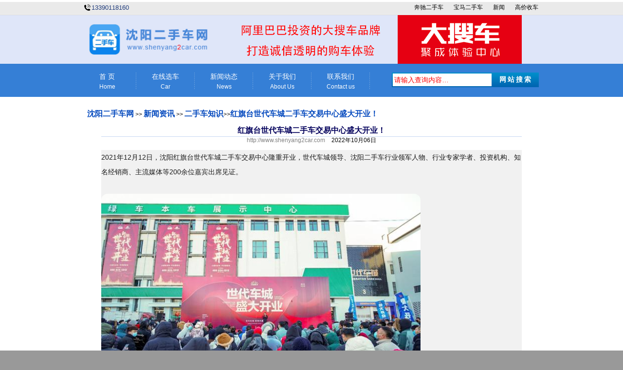

--- FILE ---
content_type: text/html
request_url: http://www.shenyang2car.com/ershouchezhishi/f2947baf754f4b829e05aaaf13ac9196.htm
body_size: 13004
content:
<!DOCTYPE html>
<html lang="zh-CN">
<head>
        <meta name="viewport" content="width=device-width, initial-scale=1.0">
    <meta name="applicable-device"content="pc,mobile">
    <meta http-equiv="X-UA-Compatible" content="IE=Edge">
    <title>红旗台世代车城二手车交易中心盛大开业！_二手车知识_沈阳二手车网</title>
    <meta charset="utf-8">
    <meta name="keywords" content="红旗台世代车城二手车交易中心盛大开业！,二手车知识,沈阳二手车网" />
    <meta name="description" content="红旗台世代车城二手车交易中心盛大开业！:2021年12月12日，沈阳红旗台世代车城二手车交易中心隆重开业，世代车城领导、沈阳二手..._沈阳二手车网 www.shenyang2car.com" />
    <meta name="author" content="沈阳二手车网" />
    <meta name="copyright" content="沈阳二手车网" />
    <meta name="generator" content="沈阳二手车网 http://www.shenyang2car.com" />
    <link rel="icon" href="http://www.shenyang2car.com/favicon.ico" type="image/x-icon" />
    <link rel="shortcut icon" href="http://www.shenyang2car.com/favicon.ico" type="image/x-icon" />
    
    
    <!--[if lt IE 9]><link type="text/css" rel="stylesheet" href="/css/min.css"/><![endif]-->
    <link rel="stylesheet" media="(max-width: 640px)" href="/css/max.css?day=20230522">
    <link rel="stylesheet" media="(min-width: 640px)" href="/css/min.css?day=20230522">
<script async src="https://pagead2.googlesyndication.com/pagead/js/adsbygoogle.js?client=ca-pub-9649242132163822"
     crossorigin="anonymous"></script>

</head>
<body>
    <div id="page">
        <div id="content">
            <script src="/js/jquery.min.js"></script>
<script src="/js/top.js?date=20230515"></script>
<script src="/js/jquery.SuperSlide.2.1.1.js"></script>
<div id="navigationtop" class="div960center" style="">
    <div id="navigationtopleft">
        <ul>
            <li><div class="carphone"></div>&nbsp;&nbsp;&nbsp;&nbsp;&nbsp;<a title="沈阳二手车电话" href="tel:13390118160">13390118160</a></li>
        </ul>
    </div>
    <div id="navigationtopcenter"></div>
    <div id="navigationtopright">
        <ul class="accesslink">
            <li><a class="nav" href="/contact/" target="_blank" title="高价收车">高价收车</a></li>
            <li><a class="nav" href="/xinwenzixun/" target="_blank" title="新闻">新闻</a></li>
            <li><a class="nav" href="/bmw/" target="_blank" title="宝马">宝马二手车</a></li>
            <li><a class="nav" href="/benz/" target="_blank" title="奔驰二手车">奔驰二手车</a></li>
        </ul>
    </div>
    <div style="clear: both"></div>
</div>
<div class="div960center navheight">
    <div id="navigationtoppicleft">
        <a title="沈阳二手车网" target="_blank" href="http://www.shenyang2car.com/">
            <img alt="沈阳二手车网 www.shenyang2car.com" src="/images/logo_top.gif" style="max-width: 100%;height: auto;width: auto\9;" /></a>
    </div>
    <div id="navigationtoppicright">
        <img alt="微信 13390118160" title="微信 13390118160" src="/images/top_add_weixin.gif" style="max-width: 100%;height: auto;width: auto\9;margin:0px;border:0px;" />
    </div>
    <div style="clear: both;"></div>
</div>
<div class="div960center marginbottom66px mobile_hide">
    <div class="tiaoguangbolimomenu">
        <ul>
            <li><a id="nav1" href="/">首 页 <span>Home </span></a></li>
            <li><a id="nav2" href="/carlist.aspx">在线选车<span>Car</span></a></li>
            <li>
                <a id="nav3" href='/xinwenzixun/'>新闻动态<span>News</span></a>
                <ul class="nav_menu">
                    <li><a title="汽车行业动态" href="/hangyedongtai/">行业动态</a></li>
                    <li><a title="汽车资讯" href="/qichezixun/">汽车资讯</a></li>
                    <li><a title="二手车知识" href="/ershouchezhishi/">二手车知识</a></li>
                    <li><a title="购车指南" href="/gouchezhinan/">购车指南</a></li>
                    <li><a title="辽沈动态" href="/liaoshen/">辽沈动态</a></li>
                    <li><a title="其他" href="/qita/">其他</a></li>
                </ul>
            </li>
            <li class="guanyuwomen"><a id="nav3" href="/intro/">关于我们<span>About Us</span></a></li>
            <li style="background: 0;"><a id="nav9" href="/contact/">联系我们<span>Contact us</span></a></li>
        </ul>
    </div>
    <div class="shenyang2carsearch">
        <form id="formsearch" style="padding:0;float:left; display:block;" method="post" action="/search.aspx" target="_blank" onsubmit="return Checkkeyword(this)">
            <input name="keyword" type="text" class="headerSearch_input" id="keyword" placeholder="请输入查询内容…" maxlength="50" onkeydown="if(event.keyCode==13)   document.all.qianzhenganniu.focus()" value="" /><input class="headerSearch_search" name="submitimage" value="网站搜索" type="submit" />
        </form>
    </div>
</div>
<div style="clear:both;"></div>

<div style="clear: both;"></div>

            <div class="mianbaoxue"><a title="沈阳二手车网" class="blue_no_underline_daohangtiao" target="_blank" href="/">沈阳二手车网</a> &gt;&gt; <a title="新闻资讯" class="blue_no_underline_daohangtiao" target="_blank" href="/xinwenzixun/">新闻资讯</a> &gt;&gt; <a title="二手车知识" class="blue_no_underline_daohangtiao" target="_blank" href="/ershouchezhishi/">二手车知识</a>&gt;&gt;<a title="红旗台世代车城二手车交易中心盛大开业！" class="blue_no_underline_daohangtiao" href="/ershouchezhishi/f2947baf754f4b829e05aaaf13ac9196.htm">红旗台世代车城二手车交易中心盛大开业！</a></div>
            <div style="width: 90%; margin: auto;"></div>
            <div style="width: 90%; margin: auto; text-align: center; color: #03005c; font-size: 16px; font-family: 黑体; line-height: 150%;">
                <h1 class="NewsTitle" style="font-size: 16px;">红旗台世代车城二手车交易中心盛大开业！</h1>
            </div>
            <table border="0" cellpadding="0" cellspacing="0" style="width: 90%; background-color: #c8d8f2; height: 1px; margin: auto;">
                <tr>
                    <td></td>
                </tr>
            </table>
            <div style="width: 90%; margin: auto; text-align: center; margin-bottom: 12px;">
                <a style="margin-right: 10px;" class="gray" href="http://www.shenyang2car.com" target="_blank">http://www.shenyang2car.com</a>
                <span class="gray">2022年10月06日</span>
            </div>
            <div class="NewsBody" style="width: 90%; margin: auto;">
            <p data-from-paste="1" style="font-family: arial, &quot;Lucida Grande&quot;, &quot;Lucida Sans Unicode&quot;, 宋体, 新宋体, verdana, sans-serif; font-size: 14px; white-space: normal; background-color: rgb(241, 241, 241); overflow-y: auto; max-width: 100%; line-height: 30px; margin-top: 0px !important; margin-bottom: 0px !important; padding: 0px !important;"><span data-from-paste="1" data-diagnose-id="65c327980b52aba4a5d7f4e81450ecbf" style="margin: 0px; padding: 0px; max-width: 100%; color: rgb(25, 25, 25);">2021年12月12日，沈阳红旗台世代车城二手车交易中心隆重开业，世代车城领导、沈阳二手车行业领军人物、行业专家学者、投资机构、知名经销商、主流媒体等200余位嘉宾出席见证。</span></p><p style="font-family: arial, &quot;Lucida Grande&quot;, &quot;Lucida Sans Unicode&quot;, 宋体, 新宋体, verdana, sans-serif; font-size: 14px; white-space: normal; background-color: rgb(241, 241, 241); overflow-y: auto; max-width: 100%; line-height: 30px; margin-top: 0px !important; margin-bottom: 0px !important; padding: 0px !important;"><br/></p><p style="margin-top: 0px; margin-bottom: 0px; padding: 0px; font-family: arial, &quot;Lucida Grande&quot;, &quot;Lucida Sans Unicode&quot;, 宋体, 新宋体, verdana, sans-serif; font-size: 14px; white-space: normal; background-color: rgb(241, 241, 241);"><img src="/uploadpic/2022-10/ba628ff5c291423ca6cbb8e77621db6f.gif" width="640" class="index-module_large_1mscr" style="border: 0px; margin: 0px; padding: 0px; width: 656px; border-radius: 13px;"/></p><p style="font-family: arial, &quot;Lucida Grande&quot;, &quot;Lucida Sans Unicode&quot;, 宋体, 新宋体, verdana, sans-serif; font-size: 14px; white-space: normal; background-color: rgb(241, 241, 241); overflow-y: auto; max-width: 100%; line-height: 30px; margin-top: 0px !important; margin-bottom: 0px !important; padding: 0px !important;"><br/></p><p data-from-paste="1" style="font-family: arial, &quot;Lucida Grande&quot;, &quot;Lucida Sans Unicode&quot;, 宋体, 新宋体, verdana, sans-serif; font-size: 14px; white-space: normal; background-color: rgb(241, 241, 241); overflow-y: auto; max-width: 100%; line-height: 30px; text-indent: 2em; margin-top: 0px !important; margin-bottom: 0px !important; padding: 0px !important;">新时代，新世代。根据中国汽车流通协会预测，2021年我国二手车交易量或将突破1600万辆，增长率预计将达到15%。那么，面对如此大的增长规模与市场空间，市场上就需要一个可承载的“综合体”。沈阳红旗台世代车城应世而来！这对于咱们沈阳有购买二手车意愿的市民朋友来说是一个好消息！</p><p style="font-family: arial, &quot;Lucida Grande&quot;, &quot;Lucida Sans Unicode&quot;, 宋体, 新宋体, verdana, sans-serif; font-size: 14px; white-space: normal; background-color: rgb(241, 241, 241); overflow-y: auto; max-width: 100%; line-height: 30px; margin-top: 0px !important; margin-bottom: 0px !important; padding: 0px !important;"><br/></p><p style="font-family: arial, &quot;Lucida Grande&quot;, &quot;Lucida Sans Unicode&quot;, 宋体, 新宋体, verdana, sans-serif; font-size: 14px; white-space: normal; background-color: rgb(241, 241, 241); overflow-y: auto; max-width: 100%; line-height: 30px; margin-top: 0px !important; margin-bottom: 0px !important; padding: 0px !important;"><br/></p><p data-from-paste="1" style="font-family: arial, &quot;Lucida Grande&quot;, &quot;Lucida Sans Unicode&quot;, 宋体, 新宋体, verdana, sans-serif; font-size: 14px; white-space: normal; background-color: rgb(241, 241, 241); overflow-y: auto; max-width: 100%; line-height: 30px; text-indent: 2em; margin-top: 0px !important; margin-bottom: 0px !important; padding: 0px !important;"><span data-from-paste="1" data-diagnose-id="74952a90a9243d7d3a1b19cd77a92d3d" style="margin: 0px; padding: 0px; max-width: 100%; color: rgb(26, 21, 22);">出席开业仪式的嘉宾</span><span data-fake="1" data-diagnose-id="571453883d0d9228a9852b9d8c80f288" data-from-paste="1" style="margin: 0px; padding: 0px; max-width: 100%;">：世代集团董事长尹传东先生，世代车城董事长安振中先生，世代车城总裁李冠阳先生，小绿车本车创始人张翊彬先生，小绿车本车创始人哈南先生，世代车城党支部书记邢斌先生，CBA辽宁男篮主教练、“小绿车本车”品牌大使杨鸣先生，世代车城战略合作伙伴北麒名车王赫男先生，世代车城战略合作伙伴查博士检测葛俊良女士，</span><span data-from-paste="1" data-diagnose-id="701b6fab19a0874bd79632c6bdc0ca17" style="margin: 0px; padding: 0px; max-width: 100%; color: rgb(26, 21, 22);">以及来自沈阳市有关单位和企业的代表出席开业仪式。</span></p><p style="font-family: arial, &quot;Lucida Grande&quot;, &quot;Lucida Sans Unicode&quot;, 宋体, 新宋体, verdana, sans-serif; font-size: 14px; white-space: normal; background-color: rgb(241, 241, 241); overflow-y: auto; max-width: 100%; line-height: 30px; margin-top: 0px !important; margin-bottom: 0px !important; padding: 0px !important;"><br/></p><p style="margin-top: 0px; margin-bottom: 0px; padding: 0px; font-family: arial, &quot;Lucida Grande&quot;, &quot;Lucida Sans Unicode&quot;, 宋体, 新宋体, verdana, sans-serif; font-size: 14px; white-space: normal; background-color: rgb(241, 241, 241);"><img src="/uploadpic/2022-10/5e26970df7f0472186fc34deda7b706c.gif" width="640" class="index-module_large_1mscr" style="border: 0px; margin: 0px; padding: 0px; width: 656px; border-radius: 13px;"/></p><p style="font-family: arial, &quot;Lucida Grande&quot;, &quot;Lucida Sans Unicode&quot;, 宋体, 新宋体, verdana, sans-serif; font-size: 14px; white-space: normal; background-color: rgb(241, 241, 241); overflow-y: auto; max-width: 100%; line-height: 30px; margin-top: 0px !important; margin-bottom: 0px !important; padding: 0px !important;"><br/></p><p data-from-paste="1" style="font-family: arial, &quot;Lucida Grande&quot;, &quot;Lucida Sans Unicode&quot;, 宋体, 新宋体, verdana, sans-serif; font-size: 14px; white-space: normal; background-color: rgb(241, 241, 241); overflow-y: auto; max-width: 100%; line-height: 30px; text-indent: 2em; margin-top: 0px !important; margin-bottom: 0px !important; padding: 0px !important;"><span data-from-paste="1" data-diagnose-id="82878ff6cc012486b5ebc1a99f27fea6" style="margin: 0px; padding: 0px; max-width: 100%; color: rgb(26, 21, 22);">沈阳市</span><span data-fake="1" data-diagnose-id="c506ee85a2325cfe7dfcaa945eec5538" data-from-paste="1" style="margin: 0px; padding: 0px; max-width: 100%;">世代车城总裁：李冠阳先生</span><span data-from-paste="1" data-diagnose-id="8d784f0c390f30c81846de12feeca669" style="margin: 0px; padding: 0px; max-width: 100%; color: rgb(26, 21, 22);">在开业仪式上致辞，发表讲话并宣布”红旗台世代车城二手车交易市场正式启动！“</span></p><p style="font-family: arial, &quot;Lucida Grande&quot;, &quot;Lucida Sans Unicode&quot;, 宋体, 新宋体, verdana, sans-serif; font-size: 14px; white-space: normal; background-color: rgb(241, 241, 241); overflow-y: auto; max-width: 100%; line-height: 30px; margin-top: 0px !important; margin-bottom: 0px !important; padding: 0px !important;"><br/></p><p style="margin-top: 0px; margin-bottom: 0px; padding: 0px; font-family: arial, &quot;Lucida Grande&quot;, &quot;Lucida Sans Unicode&quot;, 宋体, 新宋体, verdana, sans-serif; font-size: 14px; white-space: normal; background-color: rgb(241, 241, 241);"><img src="/uploadpic/2022-10/4e553bc6f8c64175812c51161bba8003.gif" width="640" class="index-module_large_1mscr" style="border: 0px; margin: 0px; padding: 0px; width: 656px; border-radius: 13px;"/></p><p style="font-family: arial, &quot;Lucida Grande&quot;, &quot;Lucida Sans Unicode&quot;, 宋体, 新宋体, verdana, sans-serif; font-size: 14px; white-space: normal; background-color: rgb(241, 241, 241); overflow-y: auto; max-width: 100%; line-height: 30px; margin-top: 0px !important; margin-bottom: 0px !important; padding: 0px !important;"><br/></p><p data-from-paste="1" style="font-family: arial, &quot;Lucida Grande&quot;, &quot;Lucida Sans Unicode&quot;, 宋体, 新宋体, verdana, sans-serif; font-size: 14px; white-space: normal; background-color: rgb(241, 241, 241); overflow-y: auto; max-width: 100%; line-height: 30px; text-indent: 2em; margin-top: 0px !important; margin-bottom: 0px !important; padding: 0px !important;"><strong data-from-paste="1" data-diagnose-id="6f274f8ef70e26037acffe727e2cef41" style="margin: 0px; padding: 0px; max-width: 100%;">启动仪式现场</strong></p><p style="font-family: arial, &quot;Lucida Grande&quot;, &quot;Lucida Sans Unicode&quot;, 宋体, 新宋体, verdana, sans-serif; font-size: 14px; white-space: normal; background-color: rgb(241, 241, 241); overflow-y: auto; max-width: 100%; line-height: 30px; margin-top: 0px !important; margin-bottom: 0px !important; padding: 0px !important;"><br/></p><p style="margin-top: 0px; margin-bottom: 0px; padding: 0px; font-family: arial, &quot;Lucida Grande&quot;, &quot;Lucida Sans Unicode&quot;, 宋体, 新宋体, verdana, sans-serif; font-size: 14px; white-space: normal; background-color: rgb(241, 241, 241);"><img src="/uploadpic/2022-10/0851a72fe2234606a7b3fdf1b6461bac.gif" width="640" class="index-module_large_1mscr" style="border: 0px; margin: 0px; padding: 0px; width: 656px; border-radius: 13px;"/></p><p style="margin-top: 0px; margin-bottom: 0px; padding: 0px; font-family: arial, &quot;Lucida Grande&quot;, &quot;Lucida Sans Unicode&quot;, 宋体, 新宋体, verdana, sans-serif; font-size: 14px; white-space: normal; background-color: rgb(241, 241, 241);"><img src="/uploadpic/2022-10/cf55c63fadaa482cb90cf4a9037be023.gif" width="640" class="index-module_large_1mscr" style="border: 0px; margin: 0px; padding: 0px; width: 656px; border-radius: 13px;"/></p><p style="margin-top: 0px; margin-bottom: 0px; padding: 0px; font-family: arial, &quot;Lucida Grande&quot;, &quot;Lucida Sans Unicode&quot;, 宋体, 新宋体, verdana, sans-serif; font-size: 14px; white-space: normal; background-color: rgb(241, 241, 241);"><img src="/uploadpic/2022-10/8bf5b258ca5b4bdc973ea93e026a7d6c.gif" width="640" class="index-module_large_1mscr" style="border: 0px; margin: 0px; padding: 0px; width: 656px; border-radius: 13px;"/></p><p style="font-family: arial, &quot;Lucida Grande&quot;, &quot;Lucida Sans Unicode&quot;, 宋体, 新宋体, verdana, sans-serif; font-size: 14px; white-space: normal; background-color: rgb(241, 241, 241); overflow-y: auto; max-width: 100%; line-height: 30px; margin-top: 0px !important; margin-bottom: 0px !important; padding: 0px !important;"><br/></p><p data-from-paste="1" style="font-family: arial, &quot;Lucida Grande&quot;, &quot;Lucida Sans Unicode&quot;, 宋体, 新宋体, verdana, sans-serif; font-size: 14px; white-space: normal; background-color: rgb(241, 241, 241); overflow-y: auto; max-width: 100%; line-height: 30px; text-indent: 2em; margin-top: 0px !important; margin-bottom: 0px !important; padding: 0px !important;"><span data-from-paste="1" data-diagnose-id="2b6da3627d8bdabb1befbffd9b790e71" style="margin: 0px; padding: 0px; max-width: 100%; color: rgb(26, 21, 22);">世代车城小绿车本车创始人张翊彬先生在开业仪式的致辞中说，让每名选择小绿车本车的客户幸福感多一点。为客户提供经过权威检测，车况透明，售后有保障，车辆估值有保护的精品二手车。甚至还会送上三年的油卡，建立让客户行车无忧的一整套完善服务体系，让客户选择小绿车本车之后，幸福感更多一点点。</span></p><p style="font-family: arial, &quot;Lucida Grande&quot;, &quot;Lucida Sans Unicode&quot;, 宋体, 新宋体, verdana, sans-serif; font-size: 14px; white-space: normal; background-color: rgb(241, 241, 241); overflow-y: auto; max-width: 100%; line-height: 30px; margin-top: 0px !important; margin-bottom: 0px !important; padding: 0px !important;"><br/></p><p style="font-family: arial, &quot;Lucida Grande&quot;, &quot;Lucida Sans Unicode&quot;, 宋体, 新宋体, verdana, sans-serif; font-size: 14px; white-space: normal; background-color: rgb(241, 241, 241); overflow-y: auto; max-width: 100%; line-height: 30px; margin-top: 0px !important; margin-bottom: 0px !important; padding: 0px !important;"><br/></p><p style="font-family: arial, &quot;Lucida Grande&quot;, &quot;Lucida Sans Unicode&quot;, 宋体, 新宋体, verdana, sans-serif; font-size: 14px; white-space: normal; background-color: rgb(241, 241, 241); overflow-y: auto; max-width: 100%; line-height: 30px; margin-top: 0px !important; margin-bottom: 0px !important; padding: 0px !important;"><br/></p><p data-from-paste="1" style="font-family: arial, &quot;Lucida Grande&quot;, &quot;Lucida Sans Unicode&quot;, 宋体, 新宋体, verdana, sans-serif; font-size: 14px; white-space: normal; background-color: rgb(241, 241, 241); overflow-y: auto; max-width: 100%; line-height: 30px; text-indent: 2em; margin-top: 0px !important; margin-bottom: 0px !important; padding: 0px !important;"><span data-from-paste="1" data-diagnose-id="20226b83d677812c9b4e391ff0bd8d78" style="margin: 0px; padding: 0px; max-width: 100%; color: rgb(26, 21, 22);">世代车城</span><span data-fake="1" data-diagnose-id="727b494f836a8c018051dc124379f3b2" data-from-paste="1" style="margin: 0px; padding: 0px; max-width: 100%;">党支部书记邢斌先生在致辞中表示，世代车城所有股东都是80后，赶上了改革开放带来的“红利”。“我们有一个共识，如果没有中国共产党，没有改革开放，就没有我们今天的事业，所以，在企业成立之初，就同步着手成立党支部，始终坚信有党的地方就有希望，有党的地方才有方向，有党的地方才有力量，我们要在党的领导下，按照政策办事情，按照规矩做生意，企业才能做大、做强、做精、做优。”</span></p><p style="font-family: arial, &quot;Lucida Grande&quot;, &quot;Lucida Sans Unicode&quot;, 宋体, 新宋体, verdana, sans-serif; font-size: 14px; white-space: normal; background-color: rgb(241, 241, 241); overflow-y: auto; max-width: 100%; line-height: 30px; margin-top: 0px !important; margin-bottom: 0px !important; padding: 0px !important;"><br/></p><p data-from-paste="1" style="font-family: arial, &quot;Lucida Grande&quot;, &quot;Lucida Sans Unicode&quot;, 宋体, 新宋体, verdana, sans-serif; font-size: 14px; white-space: normal; background-color: rgb(241, 241, 241); overflow-y: auto; max-width: 100%; line-height: 30px; text-indent: 2em; margin-top: 0px !important; margin-bottom: 0px !important; padding: 0px !important;"><span data-from-paste="1" data-diagnose-id="85ac8caea70d0553a3c9db6be19dbb6c" style="margin: 0px; padding: 0px; max-width: 100%; color: rgb(26, 21, 22);">小绿车本车是一个由线上运营体系，汽车展示基地及线下连锁社区门店三维合一的汽车行业全国领先模式的创新项目。业务体系完善，新车，二手车业务交易，评估，置换，金融，保险及售后维修保养服务的全产业链的汽车综合服务平台。小绿车本车致力于打造一个纯净美好有爱的汽车环境，为客户提供专业的服务体验，让汽车行业更美好。小绿车本车品牌形象大使</span><span data-fake="1" data-diagnose-id="589ebe3ffe6c0a037944d3f736057617" data-from-paste="1" style="margin: 0px; padding: 0px; max-width: 100%;">CBA辽宁男篮主教练杨鸣先生也为本次小绿车本车展示中心和小绿车本车项目基地为载体落实在红旗台，表示无比激动。</span></p><p style="font-family: arial, &quot;Lucida Grande&quot;, &quot;Lucida Sans Unicode&quot;, 宋体, 新宋体, verdana, sans-serif; font-size: 14px; white-space: normal; background-color: rgb(241, 241, 241); overflow-y: auto; max-width: 100%; line-height: 30px; margin-top: 0px !important; margin-bottom: 0px !important; padding: 0px !important;"><br/></p><p data-from-paste="1" style="font-family: arial, &quot;Lucida Grande&quot;, &quot;Lucida Sans Unicode&quot;, 宋体, 新宋体, verdana, sans-serif; font-size: 14px; white-space: normal; background-color: rgb(241, 241, 241); overflow-y: auto; max-width: 100%; line-height: 30px; text-indent: 2em; margin-top: 0px !important; margin-bottom: 0px !important; padding: 0px !important;"><span data-from-paste="1" data-diagnose-id="0482afa3dac879986f01379430283283" style="margin: 0px; padding: 0px; max-width: 100%; color: rgb(26, 21, 22);">作为世代车城战略合作伙伴</span><span data-fake="1" data-diagnose-id="6dcd349367ab7a222c7f96404ea1c6d2" data-from-paste="1" style="margin: 0px; padding: 0px; max-width: 100%;">北麒名车王赫男先生在致辞中表示</span><span data-from-paste="1" data-diagnose-id="2cc1a8539f23cfea8fb7ad02b405fc8a" style="margin: 0px; padding: 0px; max-width: 100%; color: rgb(26, 21, 22);">，一定要守法经营，充分利用好红旗台世代车城二手车市场提供的现有各种有利条件，力争把二手车有关业务做大做强，为客户提供优质服务，力争取得经济效益和社会效益双丰收。</span></p><p style="font-family: arial, &quot;Lucida Grande&quot;, &quot;Lucida Sans Unicode&quot;, 宋体, 新宋体, verdana, sans-serif; font-size: 14px; white-space: normal; background-color: rgb(241, 241, 241); overflow-y: auto; max-width: 100%; line-height: 30px; margin-top: 0px !important; margin-bottom: 0px !important; padding: 0px !important;"><br/></p><p data-from-paste="1" style="font-family: arial, &quot;Lucida Grande&quot;, &quot;Lucida Sans Unicode&quot;, 宋体, 新宋体, verdana, sans-serif; font-size: 14px; white-space: normal; background-color: rgb(241, 241, 241); overflow-y: auto; max-width: 100%; line-height: 30px; text-indent: 2em; margin-top: 0px !important; margin-bottom: 0px !important; padding: 0px !important;"><span data-from-paste="1" data-diagnose-id="a3fbf9d8d188bf51ad819248cb404e44" style="margin: 0px; padding: 0px; max-width: 100%; color: rgb(26, 21, 22);">作为世代车城的三方检测服务平台查博士检测</span><span data-fake="1" data-diagnose-id="53f7bbf1deb53bd1ffc2bd83102294bc" data-from-paste="1" style="margin: 0px; padding: 0px; max-width: 100%;">葛俊良女士在致辞中表示，此次查博士与世代车城的强强联合，不仅颠覆了现有二手车市场，车况透明，报价不科学的情况，更能保证经销商车源的资产价值。查博士检测将与世代车城及所有经销商们，共同打造诚信化、透明化、标准化的汽车交易市场。</span></p><p style="font-family: arial, &quot;Lucida Grande&quot;, &quot;Lucida Sans Unicode&quot;, 宋体, 新宋体, verdana, sans-serif; font-size: 14px; white-space: normal; background-color: rgb(241, 241, 241); overflow-y: auto; max-width: 100%; line-height: 30px; margin-top: 0px !important; margin-bottom: 0px !important; padding: 0px !important;"><br/></p><p data-from-paste="1" style="font-family: arial, &quot;Lucida Grande&quot;, &quot;Lucida Sans Unicode&quot;, 宋体, 新宋体, verdana, sans-serif; font-size: 14px; white-space: normal; background-color: rgb(241, 241, 241); overflow-y: auto; max-width: 100%; line-height: 30px; text-indent: 2em; margin-top: 0px !important; margin-bottom: 0px !important; padding: 0px !important;">恰逢沈阳红旗台世代车城二手车交易中心开业的大好日子，位于车城C座——小绿车本车沈阳管理中心也迎来了喜讯。</p><p style="font-family: arial, &quot;Lucida Grande&quot;, &quot;Lucida Sans Unicode&quot;, 宋体, 新宋体, verdana, sans-serif; font-size: 14px; white-space: normal; background-color: rgb(241, 241, 241); overflow-y: auto; max-width: 100%; line-height: 30px; margin-top: 0px !important; margin-bottom: 0px !important; padding: 0px !important;"><br/></p><p data-from-paste="1" style="font-family: arial, &quot;Lucida Grande&quot;, &quot;Lucida Sans Unicode&quot;, 宋体, 新宋体, verdana, sans-serif; font-size: 14px; white-space: normal; background-color: rgb(241, 241, 241); overflow-y: auto; max-width: 100%; line-height: 30px; text-indent: 2em; margin-top: 0px !important; margin-bottom: 0px !important; padding: 0px !important;">开业当天，小绿车本车成功在大连、营口、本溪、桓仁四个地区，达成品牌战略合作，建立城市展示中心。小绿车本车项目总经理——王金涛先生上台为大连、营口、本溪、桓仁四个地区的加盟商颁发品牌授权牌。</p><p style="font-family: arial, &quot;Lucida Grande&quot;, &quot;Lucida Sans Unicode&quot;, 宋体, 新宋体, verdana, sans-serif; font-size: 14px; white-space: normal; background-color: rgb(241, 241, 241); overflow-y: auto; max-width: 100%; line-height: 30px; margin-top: 0px !important; margin-bottom: 0px !important; padding: 0px !important;"><br/></p><p style="margin-top: 0px; margin-bottom: 0px; padding: 0px; font-family: arial, &quot;Lucida Grande&quot;, &quot;Lucida Sans Unicode&quot;, 宋体, 新宋体, verdana, sans-serif; font-size: 14px; white-space: normal; background-color: rgb(241, 241, 241);"><img src="/uploadpic/2022-10/895973d6d5c343b7bd0647cde62f27fa.gif" width="640" class="index-module_large_1mscr" style="border: 0px; margin: 0px; padding: 0px; width: 656px; border-radius: 13px;"/></p><p style="font-family: arial, &quot;Lucida Grande&quot;, &quot;Lucida Sans Unicode&quot;, 宋体, 新宋体, verdana, sans-serif; font-size: 14px; white-space: normal; background-color: rgb(241, 241, 241); overflow-y: auto; max-width: 100%; line-height: 30px; margin-top: 0px !important; margin-bottom: 0px !important; padding: 0px !important;"><br/></p><p data-from-paste="1" style="font-family: arial, &quot;Lucida Grande&quot;, &quot;Lucida Sans Unicode&quot;, 宋体, 新宋体, verdana, sans-serif; font-size: 14px; white-space: normal; background-color: rgb(241, 241, 241); overflow-y: auto; max-width: 100%; line-height: 30px; text-indent: 2em; margin-top: 0px !important; margin-bottom: 0px !important; padding: 0px !important;"><span data-from-paste="1" data-diagnose-id="28866666319752c854a18c3eb5b72862" style="margin: 0px; padding: 0px; max-width: 100%;">活动现场人潮涌动，更有抽奖热舞环节，场面热闹非凡。</span></p><p style="font-family: arial, &quot;Lucida Grande&quot;, &quot;Lucida Sans Unicode&quot;, 宋体, 新宋体, verdana, sans-serif; font-size: 14px; white-space: normal; background-color: rgb(241, 241, 241); overflow-y: auto; max-width: 100%; line-height: 30px; margin-top: 0px !important; margin-bottom: 0px !important; padding: 0px !important;"><br/></p><p style="margin-top: 0px; margin-bottom: 0px; padding: 0px; font-family: arial, &quot;Lucida Grande&quot;, &quot;Lucida Sans Unicode&quot;, 宋体, 新宋体, verdana, sans-serif; font-size: 14px; white-space: normal; background-color: rgb(241, 241, 241);"><img src="/uploadpic/2022-10/c58eb7ed8b694968a9f1ad76da4ff4b7.gif" width="640" class="index-module_large_1mscr" style="border: 0px; margin: 0px; padding: 0px; width: 656px; border-radius: 13px;"/></p><p style="margin-top: 0px; margin-bottom: 0px; padding: 0px; font-family: arial, &quot;Lucida Grande&quot;, &quot;Lucida Sans Unicode&quot;, 宋体, 新宋体, verdana, sans-serif; font-size: 14px; white-space: normal; background-color: rgb(241, 241, 241);"><img src="/uploadpic/2022-10/eeffb438207247aebcf94b533c15c098.gif" width="640" class="index-module_large_1mscr" style="border: 0px; margin: 0px; padding: 0px; width: 656px; border-radius: 13px;"/></p><p style="margin-top: 0px; margin-bottom: 0px; padding: 0px; font-family: arial, &quot;Lucida Grande&quot;, &quot;Lucida Sans Unicode&quot;, 宋体, 新宋体, verdana, sans-serif; font-size: 14px; white-space: normal; background-color: rgb(241, 241, 241);"><img src="/uploadpic/2022-10/78c4fe12969344e39407e90d002320bc.gif" width="640" class="index-module_large_1mscr" style="border: 0px; margin: 0px; padding: 0px; width: 656px; border-radius: 13px;"/></p><p style="margin-top: 0px; margin-bottom: 0px; padding: 0px; font-family: arial, &quot;Lucida Grande&quot;, &quot;Lucida Sans Unicode&quot;, 宋体, 新宋体, verdana, sans-serif; font-size: 14px; white-space: normal; background-color: rgb(241, 241, 241);"><img src="/uploadpic/2022-10/1b7cfba566bd43e3b32b4bebd6d2d610.gif" width="640" class="index-module_large_1mscr" style="border: 0px; margin: 0px; padding: 0px; width: 656px; border-radius: 13px;"/></p><p style="font-family: arial, &quot;Lucida Grande&quot;, &quot;Lucida Sans Unicode&quot;, 宋体, 新宋体, verdana, sans-serif; font-size: 14px; white-space: normal; background-color: rgb(241, 241, 241); overflow-y: auto; max-width: 100%; line-height: 30px; margin-top: 0px !important; margin-bottom: 0px !important; padding: 0px !important;"><br/></p><p data-from-paste="1" style="font-family: arial, &quot;Lucida Grande&quot;, &quot;Lucida Sans Unicode&quot;, 宋体, 新宋体, verdana, sans-serif; font-size: 14px; white-space: normal; background-color: rgb(241, 241, 241); overflow-y: auto; max-width: 100%; line-height: 30px; text-indent: 2em; margin-top: 0px !important; margin-bottom: 0px !important; padding: 0px !important;"><span data-from-paste="1" data-diagnose-id="1a4b7d2506c4f25cd213fd58565485eb" style="margin: 0px; padding: 0px; max-width: 100%;">红旗台世代车城打破传统二手车经营展示模式，在东北和辽沈地区构建出二手车经营规范化、健康化的新市场，做到了一站式车辆检测、评估，配套社会车辆停车场、商业中心，超长的营业时间助力打造优质的经营环境。</span></p><p style="font-family: arial, &quot;Lucida Grande&quot;, &quot;Lucida Sans Unicode&quot;, 宋体, 新宋体, verdana, sans-serif; font-size: 14px; white-space: normal; background-color: rgb(241, 241, 241); overflow-y: auto; max-width: 100%; line-height: 30px; margin-top: 0px !important; margin-bottom: 0px !important; padding: 0px !important;"><br/></p><p style="font-family: arial, &quot;Lucida Grande&quot;, &quot;Lucida Sans Unicode&quot;, 宋体, 新宋体, verdana, sans-serif; font-size: 14px; white-space: normal; background-color: rgb(241, 241, 241); overflow-y: auto; max-width: 100%; line-height: 30px; margin-top: 0px !important; margin-bottom: 0px !important; padding: 0px !important;"><br/></p><p data-from-paste="1" style="font-family: arial, &quot;Lucida Grande&quot;, &quot;Lucida Sans Unicode&quot;, 宋体, 新宋体, verdana, sans-serif; font-size: 14px; white-space: normal; background-color: rgb(241, 241, 241); overflow-y: auto; max-width: 100%; line-height: 30px; margin-top: 0px !important; margin-bottom: 0px !important; padding: 0px !important;"><span data-from-paste="1" data-diagnose-id="8ad7896622e0b17314297a2e59b9c1ec" style="margin: 0px; padding: 0px; max-width: 100%;">其整体建筑面积为10万平方米，室内展厅共计3000余个车位，可容纳300余家商户，以商场经营模式打造成敞开式超大型室内精装展厅，同时集车辆拍照区、直播区、拍卖区等配套环节于一体。</span></p><p style="font-family: arial, &quot;Lucida Grande&quot;, &quot;Lucida Sans Unicode&quot;, 宋体, 新宋体, verdana, sans-serif; font-size: 14px; white-space: normal; background-color: rgb(241, 241, 241); overflow-y: auto; max-width: 100%; line-height: 30px; margin-top: 0px !important; margin-bottom: 0px !important; padding: 0px !important;"><br/></p><p style="margin-top: 0px; margin-bottom: 0px; padding: 0px; font-family: arial, &quot;Lucida Grande&quot;, &quot;Lucida Sans Unicode&quot;, 宋体, 新宋体, verdana, sans-serif; font-size: 14px; white-space: normal; background-color: rgb(241, 241, 241);"><img src="/uploadpic/2022-10/d6301f5ef77e40ad835bb98540fbd052.gif" width="640" class="index-module_large_1mscr" style="border: 0px; margin: 0px; padding: 0px; width: 656px; border-radius: 13px;"/></p><p style="margin-top: 0px; margin-bottom: 0px; padding: 0px; font-family: arial, &quot;Lucida Grande&quot;, &quot;Lucida Sans Unicode&quot;, 宋体, 新宋体, verdana, sans-serif; font-size: 14px; white-space: normal; background-color: rgb(241, 241, 241);"><img src="/uploadpic/2022-10/afb847c7236e45e18b4d4582bdb33681.gif" width="640" class="index-module_large_1mscr" style="border: 0px; margin: 0px; padding: 0px; width: 656px; border-radius: 13px;"/></p><p style="margin-top: 0px; margin-bottom: 0px; padding: 0px; font-family: arial, &quot;Lucida Grande&quot;, &quot;Lucida Sans Unicode&quot;, 宋体, 新宋体, verdana, sans-serif; font-size: 14px; white-space: normal; background-color: rgb(241, 241, 241);"><img src="/uploadpic/2022-10/7ef6ad5ff08f42209f334c005d789d73.gif" width="640" class="index-module_large_1mscr" style="border: 0px; margin: 0px; padding: 0px; width: 656px; border-radius: 13px;"/></p><p style="font-family: arial, &quot;Lucida Grande&quot;, &quot;Lucida Sans Unicode&quot;, 宋体, 新宋体, verdana, sans-serif; font-size: 14px; white-space: normal; background-color: rgb(241, 241, 241); overflow-y: auto; max-width: 100%; line-height: 30px; margin-top: 0px !important; margin-bottom: 0px !important; padding: 0px !important;"><br/></p><p data-from-paste="1" style="font-family: arial, &quot;Lucida Grande&quot;, &quot;Lucida Sans Unicode&quot;, 宋体, 新宋体, verdana, sans-serif; font-size: 14px; white-space: normal; background-color: rgb(241, 241, 241); overflow-y: auto; max-width: 100%; line-height: 30px; text-indent: 2em; margin-top: 0px !important; margin-bottom: 0px !important; padding: 0px !important;"><span data-from-paste="1" data-diagnose-id="051669c1dd1dbb4c02c65b1afeb58ade" style="margin: 0px; padding: 0px; max-width: 100%;">红旗台世代车城</span><span data-fake="1" data-diagnose-id="7e0e3b94333340433ab35ba9d05f6a22" data-from-paste="1" style="margin: 0px; padding: 0px; max-width: 100%;">加持“千万级”专项运营资金，专业化市场运营团队，科学先进的管理理念，结合电商与实体的互动，为沈城二手车市场营造出“人来人往”的独特经营氛围。</span></p><p style="font-family: arial, &quot;Lucida Grande&quot;, &quot;Lucida Sans Unicode&quot;, 宋体, 新宋体, verdana, sans-serif; font-size: 14px; white-space: normal; background-color: rgb(241, 241, 241); overflow-y: auto; max-width: 100%; line-height: 30px; margin-top: 0px !important; margin-bottom: 0px !important; padding: 0px !important;"><br/></p><p style="font-family: arial, &quot;Lucida Grande&quot;, &quot;Lucida Sans Unicode&quot;, 宋体, 新宋体, verdana, sans-serif; font-size: 14px; white-space: normal; background-color: rgb(241, 241, 241); overflow-y: auto; max-width: 100%; line-height: 30px; margin-top: 0px !important; margin-bottom: 0px !important; padding: 0px !important;"><br/></p><p data-from-paste="1" style="font-family: arial, &quot;Lucida Grande&quot;, &quot;Lucida Sans Unicode&quot;, 宋体, 新宋体, verdana, sans-serif; font-size: 14px; white-space: normal; background-color: rgb(241, 241, 241); overflow-y: auto; max-width: 100%; line-height: 30px; text-indent: 2em; margin-top: 0px !important; margin-bottom: 0px !important; padding: 0px !important;">在未来，红旗台世代车城将始终坚持创造更好的二手车消费环境，拥抱变化，乘势而上，不断突破，引领二手车行业健康发展！</p>
            </div>
            
            <script>
                var webpagedomain = "";
                var webpageurl = "";
                var webpagetitle = "%E7%BA%A2%E6%97%97%E5%8F%B0%E4%B8%96%E4%BB%A3%E8%BD%A6%E5%9F%8E%E4%BA%8C%E6%89%8B%E8%BD%A6%E4%BA%A4%E6%98%93%E4%B8%AD%E5%BF%83%E7%9B%9B%E5%A4%A7%E5%BC%80%E4%B8%9A%EF%BC%81_%E4%BA%8C%E6%89%8B%E8%BD%A6%E7%9F%A5%E8%AF%86";
                var webpagecontent = "2021%E5%B9%B412%E6%9C%8812%E6%97%A5%EF%BC%8C%E6%B2%88%E9%98%B3%E7%BA%A2%E6%97%97%E5%8F%B0%E4%B8%96%E4%BB%A3%E8%BD%A6%E5%9F%8E%E4%BA%8C%E6%89%8B%E8%BD%A6%E4%BA%A4%E6%98%93%E4%B8%AD%E5%BF%83%E9%9A%86%E9%87%8D%E5%BC%80%E4%B8%9A%EF%BC%8C%E4%B8%96%E4%BB%A3%E8%BD%A6%E5%9F%8E%E9%A2%86%E5%AF%BC%E3%80%81%E6%B2%88%E9%98%B3%E4%BA%8C%E6%89%8B...";
                var webpagepic = "http%3A%2F%2Fwww.shenyang2car.com%2Fuploadpic%2F2022-10%2Fba628ff5c291423ca6cbb8e77621db6f.gif%7Chttp%3A%2F%2Fwww.shenyang2car.com%2Fuploadpic%2F2022-10%2F5e26970df7f0472186fc34deda7b706c.gif%7Chttp%3A%2F%2Fwww.shenyang2car.com%2Fuploadpic%2F2022-10%2F4e553bc6f8c64175812c51161bba8003.gif%7Chttp%3A%2F%2Fwww.shenyang2car.com%2Fuploadpic%2F2022-10%2F0851a72fe2234606a7b3fdf1b6461bac.gif%7Chttp%3A%2F%2Fwww.shenyang2car.com%2Fuploadpic%2F2022-10%2Fcf55c63fadaa482cb90cf4a9037be023.gif%7Chttp%3A%2F%2Fwww.shenyang2car.com%2Fuploadpic%2F2022-10%2F8bf5b258ca5b4bdc973ea93e026a7d6c.gif%7Chttp%3A%2F%2Fwww.shenyang2car.com%2Fuploadpic%2F2022-10%2F895973d6d5c343b7bd0647cde62f27fa.gif%7Chttp%3A%2F%2Fwww.shenyang2car.com%2Fuploadpic%2F2022-10%2Fc58eb7ed8b694968a9f1ad76da4ff4b7.gif%7Chttp%3A%2F%2Fwww.shenyang2car.com%2Fuploadpic%2F2022-10%2Feeffb438207247aebcf94b533c15c098.gif%7Chttp%3A%2F%2Fwww.shenyang2car.com%2Fuploadpic%2F2022-10%2F78c4fe12969344e39407e90d002320bc.gif%7Chttp%3A%2F%2Fwww.shenyang2car.com%2Fuploadpic%2F2022-10%2F1b7cfba566bd43e3b32b4bebd6d2d610.gif%7Chttp%3A%2F%2Fwww.shenyang2car.com%2Fuploadpic%2F2022-10%2Fd6301f5ef77e40ad835bb98540fbd052.gif%7Chttp%3A%2F%2Fwww.shenyang2car.com%2Fuploadpic%2F2022-10%2Fafb847c7236e45e18b4d4582bdb33681.gif%7Chttp%3A%2F%2Fwww.shenyang2car.com%2Fuploadpic%2F2022-10%2F7ef6ad5ff08f42209f334c005d789d73.gif";
            </script>
            <script src="/js/share.js"></script>
            <div style="clear: both;"></div>
            <div style="width: 91%; margin: auto;">
                <a class="pageprev blue_no_underline" href="/ershouchezhishi/888329d769444589add8a31ae89b674e.htm" title="十大新职业就业趋势发布二手车评估师需求旺盛">[上一个二手车知识]：十大新职业就业趋势发布二...</a><div class="pagecenter">阅读技巧：键盘方向键 ←左 右→ 翻页</div><a class="pagenext blue_no_underline" href="/ershouchezhishi/e710c82df6fd44beb01ce9bc569c1953.htm" title="沈阳市商务局签发全省首单二手车出口许可证">[下一个二手车知识]：沈阳市商务局签发全省首单...</a>
            </div>
            <div style="margin: 18px auto; width: 90%;">
                <div class="sharp color2">
                    <b class="b1"></b><b class="b2"></b><b class="b3"></b><b class="b4"></b>
                    <div class="content">
                        <h3>本文相关信息</h3>
                        <div>
                            <div style="margin:10px 5px"><ul class="nlkeyword"><li><a class="blue_no_underline" target="_blank"  href="http://www.shenyang2car.com/ershouchezhishi/">[二手车知识]</a>&nbsp; <a class="blue_no_underline" title="合肥首个待销售二手车临时号牌花落优信二手车大卖场" target="_blank"  href="/ershouchezhishi/4f334df3bb5947e9b41c31bcbf473114.htm">合肥首个待销售二手车临时号牌花落优信二手车大卖场</a></li>
<li><a class="blue_no_underline" target="_blank"  href="http://www.shenyang2car.com/ershouchezhishi/">[二手车知识]</a>&nbsp; <a class="blue_no_underline" title="二手车转移登记实行单独签注" target="_blank"  href="/ershouchezhishi/622765053fbe464bb1819488751b2348.htm">二手车转移登记实行单独签注</a></li>
<li><a class="blue_no_underline" target="_blank"  href="http://www.shenyang2car.com/ershouchezhishi/">[二手车知识]</a>&nbsp; <a class="blue_no_underline" title="二手车单独签注什么意思" target="_blank"  href="/ershouchezhishi/ea0f828f66644309b7e1c5e611ff4083.htm">二手车单独签注什么意思</a></li>
<li><a class="blue_no_underline" target="_blank"  href="http://www.shenyang2car.com/qita/">[其他]</a>&nbsp; <a class="blue_no_underline" title="中国首台“二手车待销售”，在厦门落地并单独签注办理！" target="_blank"  href="/qita/1adcb498672b4ae783d84b9401b88892.htm">中国首台“二手车待销售”，在厦门落地并单独签注办理！</a></li>
<li><a class="blue_no_underline" target="_blank"  href="http://www.shenyang2car.com/qita/">[其他]</a>&nbsp; <a class="blue_no_underline" title="二手车市场消费潜力加速释放" target="_blank"  href="/qita/e32d91e317754198a0e9b8f6410d909c.htm">二手车市场消费潜力加速释放</a></li>
<li><a class="blue_no_underline" target="_blank"  href="http://www.shenyang2car.com/wangzhandongtai/">[网站动态]</a>&nbsp; <a class="blue_no_underline" title="好车芝嘛全国首家新型智慧二手车市场" target="_blank"  href="/wangzhandongtai/8f8bce576f1e4bf4aa44b38ba2f0858d.htm">好车芝嘛全国首家新型智慧二手车市场</a></li>
<li><a class="blue_no_underline" target="_blank"  href="http://www.shenyang2car.com/wangzhandongtai/">[网站动态]</a>&nbsp; <a class="blue_no_underline" title="2019年8月8日，沈阳好车芝嘛汽车交易园盛大开业！" target="_blank"  href="/wangzhandongtai/455a4116354243428caa1dc4080910ba.htm">2019年8月8日，沈阳好车芝嘛汽车交易园盛大开业！</a></li>
<li><a class="blue_no_underline" target="_blank"  href="http://www.shenyang2car.com/wangzhandongtai/">[网站动态]</a>&nbsp; <a class="blue_no_underline" title="东北最大二手车交易园2018年10月落成" target="_blank"  href="/wangzhandongtai/7df41b521b7e48e8b06758526a72382e.htm">东北最大二手车交易园2018年10月落成</a></li>
<li><a class="blue_no_underline" target="_blank"  href="http://www.shenyang2car.com/ershouchezhishi/">[二手车知识]</a>&nbsp; <a class="blue_no_underline" title="沈阳车辆检测-沈阳二手车检测-沈阳二手车第三方检测鉴定" target="_blank"  href="/ershouchezhishi/c5cd0b4713854cf9ba2b027f0b29aad5.htm">沈阳车辆检测-沈阳二手车检测-沈阳二手车第三方检测鉴定</a></li>
<li><a class="blue_no_underline" target="_blank"  href="http://www.shenyang2car.com/ershouchezhishi/">[二手车知识]</a>&nbsp; <a class="blue_no_underline" title="沈阳市商务局签发全省首单二手车出口许可证" target="_blank"  href="/ershouchezhishi/e710c82df6fd44beb01ce9bc569c1953.htm">沈阳市商务局签发全省首单二手车出口许可证</a></li>
</ul></div>
                        </div>
                    </div>
                    <b class="b5"></b><b class="b6"></b><b class="b7"></b><b class="b8"></b>
                </div>
                <div style="clear: both;">
            </div>
            <div id="fun_down_string" style="display: none;"></div>
            <div style="clear: both;">
                <script language="javascript">
                    document.onkeydown = nextpage
                    var prevpage = "/ershouchezhishi/e710c82df6fd44beb01ce9bc569c1953.htm"
                    var nextpage = "/ershouchezhishi/888329d769444589add8a31ae89b674e.htm"
                    function nextpage(event) {
                        event = event ? event : (window.event ? window.event : null);
                        if (event.keyCode == 37) location = nextpage
if (event.keyCode == 39) location = prevpage

                    }
                </script>
            </div>
            <div style="display: none;" id="hittodayallcount">
                <script>document.write('<scri' + 'pt src=\"/newsclick.aspx?id=33&disp=1\"></scri' + 'pt>');</script>
            </div>
        </div>
        <div style="clear: both;"></div>
    </div>
        
        <div style="clear: both;"></div>
<div class="bottom">
    <div class="mid2">
        <div class="bottom_banquan">
            Copyright @ <a class="blue_tab" style="color: #333;" href="http://www.shenyang2car.com/" target="_blank" title="沈阳二手车网首页">沈阳二手车网</a> &nbsp; &nbsp; &nbsp;电子邮件：<br />
            沈阳二手车网 &nbsp; 电话：13390118160  &nbsp; &nbsp;<br />
        </div>
        <div class="bottom_logo"></div>
        <div class="bottom_email"></div>
        <div class="bottom_link">
            <div id="footermenu">
                <ul class="navigationlink">
                    <li class="navigationlinknoli"><a class="blue_tab" href="http://www.shenyang2car.com/intro/" target="_blank" title="关于我们">关于我们</a></li>
                    <li class="navigationlinkli"><a class="blue_tab" href="http://www.shenyang2car.com/" target="_blank" title="沈阳二手车网首页">沈阳二手车网</a></li>
                    <li class="navigationlinkli"><a class="blue_tab" href="http://www.shenyang2car.com/contact/" target="_blank" title="联系我们">联系我们</a></li>
                    <li class="navigationlinkli"><a class="blue_tab" href="/vin/" target="_blank" title="车辆识别代码查询">VIN码查询</a></li>
                    <li class="navigationlinkli"><a class="blue_tab" href="/ip/" target="_blank" title="IP地址查询">IP地址</a></li>
                    <li class="navigationlinkli"><a class="blue_tab" href="/jisuanqi.aspx" target="_blank" title="二手车贷款在线计算器">贷款计算器</a></li>
                    <li class="navigationlinkli"><a class="blue_tab" href="/sitemap.aspx" target="_blank" title="网站地图">网站地图</a></li>
                </ul>
            </div>
        </div>
    </div>
</div>

</body>
</html>

--- FILE ---
content_type: text/html; charset=utf-8
request_url: http://www.shenyang2car.com/newsclick.aspx?id=33&disp=1
body_size: 482
content:
document.write('点阅数：今1/总272<div style=\"text-align:left; margin:auto; display:inline; margin-left:18px;\"><span class=\"hitgood\" title=\" 喜欢就点一下 \" onclick=\"javascript:hitfunction(33,1)\" id=\"33hitgood\"></span><span class=\"hitspace\" style=\"ZOOM: 1\">|</span><span class=\"hitbad\" title=\" 不喜欢也点一下 \" onclick=\"javascript:hitfunction(33,-1)\" id=\"33hitbad\"></span></div>');

--- FILE ---
content_type: text/html; charset=utf-8
request_url: https://www.google.com/recaptcha/api2/aframe
body_size: 267
content:
<!DOCTYPE HTML><html><head><meta http-equiv="content-type" content="text/html; charset=UTF-8"></head><body><script nonce="Es7GzUvPmtkM0UDvPDeu_g">/** Anti-fraud and anti-abuse applications only. See google.com/recaptcha */ try{var clients={'sodar':'https://pagead2.googlesyndication.com/pagead/sodar?'};window.addEventListener("message",function(a){try{if(a.source===window.parent){var b=JSON.parse(a.data);var c=clients[b['id']];if(c){var d=document.createElement('img');d.src=c+b['params']+'&rc='+(localStorage.getItem("rc::a")?sessionStorage.getItem("rc::b"):"");window.document.body.appendChild(d);sessionStorage.setItem("rc::e",parseInt(sessionStorage.getItem("rc::e")||0)+1);localStorage.setItem("rc::h",'1768609448905');}}}catch(b){}});window.parent.postMessage("_grecaptcha_ready", "*");}catch(b){}</script></body></html>

--- FILE ---
content_type: application/javascript
request_url: http://www.shenyang2car.com/js/top.js?date=20230515
body_size: 3741
content:
//百度统计

var _hmt = _hmt || [];
(function() {
  var hm = document.createElement("script");
  hm.src = "https://hm.baidu.com/hm.js?eb569c0591cb937415d7eca644afdcd9";
  var s = document.getElementsByTagName("script")[0]; 
  s.parentNode.insertBefore(hm, s);
})();



//document.write("浏览器分辨率是"+document.documentElement.clientWidth+"*"+document.documentElement.clientHeight );
//document.write("屏幕分辨率是"+window.screen.width+"*"+window.screen.height);
function nav(thisObj, Num) {
if(thisObj.className == "at")return;
var tabObj = thisObj.parentNode.id;
var tabList = document.getElementById(tabObj).getElementsByTagName("li");
for(i=0; i <tabList.length; i++)
{
  if (i == Num)
  {
   thisObj.className = "at"; 
   document.getElementById(tabObj + "_c_" + i).style.display = "block";
   document.getElementById(tabObj + "_c_" + i).style.marginTop = "0";
  }else{
   tabList[i].className = "not"; 
   document.getElementById(tabObj + "_c_" + i).style.display = "none";
   //document.getElementById(tabObj + "_c_" + i).style.marginTop = "-1000";
  }
} 
}

function nav1(thisObj, Num) {
    if (thisObj.className == "at") return;
    var tabObj = thisObj.parentNode.id;
    var tabList = document.getElementById(tabObj).getElementsByTagName("li");
    for (i = 0; i < tabList.length; i++) {
        if (i == Num) {
            thisObj.className = "at";
            document.getElementById(tabObj + "_b_" + i).style.display = "block";
        } else {
            tabList[i].className = "not";
            document.getElementById(tabObj + "_b_" + i).style.display = "none";
        }
    }
}

function Checkkeyword() {
    if (document.forms["formsearch"].keyword.value != '请输入查询内容…' & document.forms["formsearch"].keyword.value != '') {
        return true;
    }
    else {
        alert('请先输入“内容”再进行查询');
        return false;
    }
}


function CheckCarkeyword() {
    if (document.forms["formcarsearch"].keyword.value != '请输入查询内容…' & document.forms["formcarsearch"].keyword.value != '') {
        return true;
    }
    else {
        alert('请先输入“内容”再进行查询');
        return false;
    }
}


$(document).ready(function () {
    try{
        //自动提示窗
        var cache = {},
        lastXhr;

        jQuery.fn.simulateKeyPress = function (character) {
            // 内部调用jQuery.event.trigger   
            // 参数有 (Event, data, elem). 最后一个参数是非常重要的的！   
            jQuery(this).trigger({ type: 'keydown' });
        };

        //始发站查询
        $("#countryname").autocomplete({
            minLength: 0,
            source: function (request, response) {
                var term = request.term;
                if (term in cache) {
                    response(cache[term]);
                    return;
                }
                //escape(
                lastXhr = $.getJSON("/asmx/checkinputcountry.aspx", request, function (data, status, xhr) {
                    cache[term] = data;
                    if (xhr === lastXhr) {
                        response(data);
                    }
                });
            }
        });
        $("#countryname").click(function () {
            $("#countryname").simulateKeyPress('');
        });

        //始发站查询
        $("#checi").autocomplete({
            minLength: 0,
            source: function (request, response) {
                var term = request.term;
                if (term in cache) {
                    response(cache[term]);
                    return;
                }
                //escape(
                lastXhr = $.getJSON("/asmx/checkinputcar.aspx", request, function (data, status, xhr) {
                    cache[term] = data;
                    if (xhr === lastXhr) {
                        response(data);
                    }
                });
            }
        });
    }
    catch (ex) { }
});

$(function () {
    if (!placeholderSupport()) {   // 判断浏览器是否支持 placeholder
        $('[placeholder]').focus(function () {
            var input = $(this);
            if (input.val() == input.attr('placeholder')) {
                input.val('');
                input.removeClass('placeholder');
            }
        }).blur(function () {
            var input = $(this);
            if (input.val() == '' || input.val() == input.attr('placeholder')) {
                input.addClass('placeholder');
                input.val(input.attr('placeholder'));
            }
        }).blur();
    };
})
function placeholderSupport() {
    return 'placeholder' in document.createElement('input');
}


$(document).ready(function () {
    $(".J_MenuItem").each(function (index) {
        $(this).mouseover(function () {
            var catTop,
				borderTop = $(this).position().top,
                //borderTop = 28,
				viewHeight = $(window).height(),
                
				scrollTop = $(document).scrollTop(),
				relaxHeight = viewHeight - (borderTop - scrollTop);
            

            $(".border").css("top", borderTop).show();
            $(".cat-subcategory").show();
            $(".shadow div").hide().eq(index).show();

            var catHeight = $(".cat-subcategory").height();
            
            if (catHeight <= relaxHeight) {
                catTop = borderTop;
            } else if (catHeight > relaxHeight && catHeight < viewHeight) {
                catTop = scrollTop + viewHeight - catHeight - 10;
            } else {
                catTop = scrollTop + 5;
            }
            
            $(".cat-subcategory").css("top", catTop);
            $("span").show();
            $(this).find("span").hide();
        });

        $(".VacationsLeftNavigation").mouseleave(function () {
            $(".cat-subcategory").hide();
            $(".border").hide();
            $("span").show();
        });

    });
});

//每个页面的快速景点导航
$(function () {
    var cishu = 0;
    $("#catListTitle").mouseover(function () {
        $("#catListHide").show();
    });
    $("#catListTitle").mouseleave(function () {
        cishu = 0;
        $("#catListHide").mouseover(function () {
            $("#catListHide").show();
            cishu = 1;
        });
        $("#catListHide").mouseleave(function () {
            $("#catListHide").hide();
            cishu = 1;
        });
        if (cishu == 0) {
            $("#catListHide").hide();
        }
    });
});
var HitArray = ",";
var xmlHttp = false;
try {
    xmlHttp = new ActiveXObject("Msxml2.XMLHTTP");
} catch (e) {
    try {
        xmlHttp = new ActiveXObject("Microsoft.XMLHTTP");
    } catch (e2) {
        xmlHttp = false;
    }
}
if (!xmlHttp && typeof XMLHttpRequest != 'undefined') {
    xmlHttp = new XMLHttpRequest();
}

function hitfunction(newsid, hittype) {
    try {
        
        if ((fucCheckNUM(newsid) == 0) || (newsid == null) || (fucCheckNUM(hittype) == 0) || (hittype == null)) return;
        
        if (HitArray.indexOf(newsid) == -1) {
            
            var url = "/hitfunction.aspx?newsid=" + newsid + "&hittype=" + hittype;
            xmlHttp.open("GET", url, false);
            xmlHttp.send(null); //只有先执行了send才会有responseText返回值。你都不发送怎么会有值呢。
            
            var hitgood = document.getElementById(newsid + "hitgood");
            var hitbad = document.getElementById(newsid + "hitbad");
            if (hittype == "1") {
                hitgood.innerText = xmlHttp.responseText;
                hitgood.title = '已经顶过了，谢谢！';
                hitbad.title = '已经顶过了，谢谢！';
            }
            if (hittype == "-1") {
                hitbad.innerText = xmlHttp.responseText;
                hitbad.title = '已经踩过了，谢谢！';
                hitgood.title = '已经踩过了，谢谢！';
            }
            HitArray = HitArray + newsid + ",";
        }
    }
    catch (err) {

    }
}

function fucCheckNUM(NUM) {
    var i, j, strTemp;
    strTemp = "0123456789";
    if (NUM.length == 0)
        return 0
    for (i = 0; i < NUM.length; i++) {
        j = strTemp.indexOf(NUM.charAt(i));
        if (j == -1) {
            //说明有字符不是数字
            return 0;
        }
    }
    //说明是数字
    return 1;
}

$(function(){ 
$(".gongzhonghao_bottom_logo").hover(function (){$('.gongzhonghao-big-qrcode').css('display','block')});
$(".gongzhonghao_bottom_logo").mouseleave(function (){$('.gongzhonghao-big-qrcode').css('display','none')});

$(".xiaochengxu_bottom_logo").hover(function (){$('.xiaochengxu-big-qrcode').css('display','block')});
$(".xiaochengxu_bottom_logo").mouseleave(function (){$('.xiaochengxu-big-qrcode').css('display','none')});
})



document.writeln("<div style=\"clear:both;\"></div><div class=\"top_bar\" style=\"-webkit-transform: translate3d(0,0,0);z-index:200000;\"><nav><ul class=\"top_menu\"><li><a href=\"/\"><img src=\"/images/m/plugmenu6.png\" /><label>首页</label></a></li><li><a href=\"/carlist.aspx\"><img src=\"/images/m/plugmenu3.png\" /><label>在线选车</label></a></li><li><a href=\"tel:13390118160\"><img src=\"/images/m/plugmenu138.png\" /><label>电话</label></a></li><li><a href=\"/contact/\"><img src=\"/images/m/plugmenu166.png\" /><label>联系我们</label></a></li></ul></nav></div><div style=\"clear:both;\"></div>");
if (document.documentElement.scrollWidth > 1350) {
    try {
        //document.write(unescape("%3Cscript src='/js/zuobianfudong.js' type='text/javascript'%3E%3C/script%3E"));
    }
    catch (exception) { }
}

function CheckMiniCheCiSearch() {
    if (document.forms["mini2"].checi.value != '请输入查询内容') {
        return true;
    }
    else {
        alert('请先输入“查询内容”再进行查询');
        return false;
    }
}